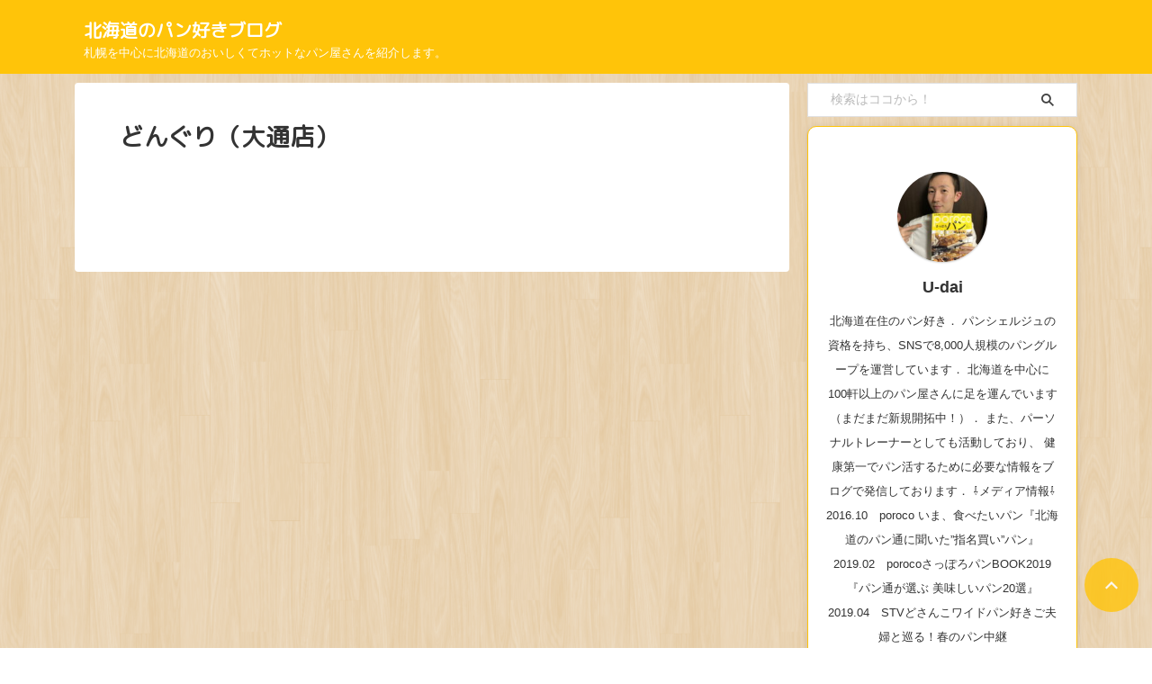

--- FILE ---
content_type: text/html; charset=UTF-8
request_url: https://www.h-pan-zuki-blog.com/attachment_tag/%E3%81%A9%E3%82%93%E3%81%90%E3%82%8A%EF%BC%88%E5%A4%A7%E9%80%9A%E5%BA%97%EF%BC%89/
body_size: 13635
content:
<!DOCTYPE html>
<html dir="ltr" lang="ja" prefix="og: https://ogp.me/ns#" class="s-navi-search-overlay ">
<!--<![endif]-->
<head prefix="og: http://ogp.me/ns# fb: http://ogp.me/ns/fb# article: http://ogp.me/ns/article#">
<meta charset="UTF-8">
<meta name="viewport" content="width=device-width,initial-scale=1.0,user-scalable=no,viewport-fit=cover">
<meta name="format-detection" content="telephone=no">
<meta name="referrer" content="no-referrer-when-downgrade"/>
<meta name="robots" content="noindex,follow">
<link rel="alternate" type="application/rss+xml" title="北海道のパン好きブログ RSS Feed" href="https://www.h-pan-zuki-blog.com/feed/"/>
<link rel="pingback" href="https://www.h-pan-zuki-blog.com/xmlrpc.php">
<!--[if lt IE 9]>
<script src="https://www.h-pan-zuki-blog.com/wp-content/themes/affinger/js/html5shiv.js"></script>
<![endif]-->
<!-- All in One SEO 4.9.3 - aioseo.com -->
<meta name="robots" content="max-image-preview:large"/>
<link rel="canonical" href="https://www.h-pan-zuki-blog.com/attachment_tag/%e3%81%a9%e3%82%93%e3%81%90%e3%82%8a%ef%bc%88%e5%a4%a7%e9%80%9a%e5%ba%97%ef%bc%89/"/>
<meta name="generator" content="All in One SEO (AIOSEO) 4.9.3"/>
<style id='wp-img-auto-sizes-contain-inline-css' type='text/css'>img:is([sizes=auto i],[sizes^="auto," i]){contain-intrinsic-size:3000px 1500px}</style><style id='wp-block-library-inline-css' type='text/css'>:root{--wp-block-synced-color:#7a00df;--wp-block-synced-color--rgb:122 , 0 , 223;--wp-bound-block-color:var(--wp-block-synced-color);--wp-editor-canvas-background:#ddd;--wp-admin-theme-color:#007cba;--wp-admin-theme-color--rgb:0 , 124 , 186;--wp-admin-theme-color-darker-10:#006ba1;--wp-admin-theme-color-darker-10--rgb:0 , 107 , 160.5;--wp-admin-theme-color-darker-20:#005a87;--wp-admin-theme-color-darker-20--rgb:0 , 90 , 135;--wp-admin-border-width-focus:2px}@media (min-resolution:192dpi){:root{--wp-admin-border-width-focus:1.5px}}.wp-element-button{cursor:pointer}:root .has-very-light-gray-background-color{background-color:#eee}:root .has-very-dark-gray-background-color{background-color:#313131}:root .has-very-light-gray-color{color:#eee}:root .has-very-dark-gray-color{color:#313131}:root .has-vivid-green-cyan-to-vivid-cyan-blue-gradient-background{background:linear-gradient(135deg,#00d084,#0693e3)}:root .has-purple-crush-gradient-background{background:linear-gradient(135deg,#34e2e4,#4721fb 50%,#ab1dfe)}:root .has-hazy-dawn-gradient-background{background:linear-gradient(135deg,#faaca8,#dad0ec)}:root .has-subdued-olive-gradient-background{background:linear-gradient(135deg,#fafae1,#67a671)}:root .has-atomic-cream-gradient-background{background:linear-gradient(135deg,#fdd79a,#004a59)}:root .has-nightshade-gradient-background{background:linear-gradient(135deg,#330968,#31cdcf)}:root .has-midnight-gradient-background{background:linear-gradient(135deg,#020381,#2874fc)}:root{--wp--preset--font-size--normal:16px;--wp--preset--font-size--huge:42px}.has-regular-font-size{font-size:1em}.has-larger-font-size{font-size:2.625em}.has-normal-font-size{font-size:var(--wp--preset--font-size--normal)}.has-huge-font-size{font-size:var(--wp--preset--font-size--huge)}.has-text-align-center{text-align:center}.has-text-align-left{text-align:left}.has-text-align-right{text-align:right}.has-fit-text{white-space:nowrap!important}#end-resizable-editor-section{display:none}.aligncenter{clear:both}.items-justified-left{justify-content:flex-start}.items-justified-center{justify-content:center}.items-justified-right{justify-content:flex-end}.items-justified-space-between{justify-content:space-between}.screen-reader-text{border:0;clip-path:inset(50%);height:1px;margin:-1px;overflow:hidden;padding:0;position:absolute;width:1px;word-wrap:normal!important}.screen-reader-text:focus{background-color:#ddd;clip-path:none;color:#444;display:block;font-size:1em;height:auto;left:5px;line-height:normal;padding:15px 23px 14px;text-decoration:none;top:5px;width:auto;z-index:100000}html :where(.has-border-color){border-style:solid}html :where([style*=border-top-color]){border-top-style:solid}html :where([style*=border-right-color]){border-right-style:solid}html :where([style*=border-bottom-color]){border-bottom-style:solid}html :where([style*=border-left-color]){border-left-style:solid}html :where([style*=border-width]){border-style:solid}html :where([style*=border-top-width]){border-top-style:solid}html :where([style*=border-right-width]){border-right-style:solid}html :where([style*=border-bottom-width]){border-bottom-style:solid}html :where([style*=border-left-width]){border-left-style:solid}html :where(img[class*=wp-image-]){height:auto;max-width:100%}:where(figure){margin:0 0 1em}html :where(.is-position-sticky){--wp-admin--admin-bar--position-offset:var(--wp-admin--admin-bar--height,0)}@media screen and (max-width:600px){html :where(.is-position-sticky){--wp-admin--admin-bar--position-offset:0}}</style><style id='global-styles-inline-css' type='text/css'>:root{--wp--preset--aspect-ratio--square:1;--wp--preset--aspect-ratio--4-3: 4/3;--wp--preset--aspect-ratio--3-4: 3/4;--wp--preset--aspect-ratio--3-2: 3/2;--wp--preset--aspect-ratio--2-3: 2/3;--wp--preset--aspect-ratio--16-9: 16/9;--wp--preset--aspect-ratio--9-16: 9/16;--wp--preset--color--black:#000;--wp--preset--color--cyan-bluish-gray:#abb8c3;--wp--preset--color--white:#fff;--wp--preset--color--pale-pink:#f78da7;--wp--preset--color--vivid-red:#cf2e2e;--wp--preset--color--luminous-vivid-orange:#ff6900;--wp--preset--color--luminous-vivid-amber:#fcb900;--wp--preset--color--light-green-cyan:#eefaff;--wp--preset--color--vivid-green-cyan:#00d084;--wp--preset--color--pale-cyan-blue:#8ed1fc;--wp--preset--color--vivid-cyan-blue:#0693e3;--wp--preset--color--vivid-purple:#9b51e0;--wp--preset--color--soft-red:#e92f3d;--wp--preset--color--light-grayish-red:#fdf0f2;--wp--preset--color--vivid-yellow:#ffc107;--wp--preset--color--very-pale-yellow:#fffde7;--wp--preset--color--very-light-gray:#fafafa;--wp--preset--color--very-dark-gray:#313131;--wp--preset--color--original-color-a:#43a047;--wp--preset--color--original-color-b:#795548;--wp--preset--color--original-color-c:#ec407a;--wp--preset--color--original-color-d:#9e9d24;--wp--preset--gradient--vivid-cyan-blue-to-vivid-purple:linear-gradient(135deg,#0693e3 0%,#9b51e0 100%);--wp--preset--gradient--light-green-cyan-to-vivid-green-cyan:linear-gradient(135deg,#7adcb4 0%,#00d082 100%);--wp--preset--gradient--luminous-vivid-amber-to-luminous-vivid-orange:linear-gradient(135deg,#fcb900 0%,#ff6900 100%);--wp--preset--gradient--luminous-vivid-orange-to-vivid-red:linear-gradient(135deg,#ff6900 0%,#cf2e2e 100%);--wp--preset--gradient--very-light-gray-to-cyan-bluish-gray:linear-gradient(135deg,#eee 0%,#a9b8c3 100%);--wp--preset--gradient--cool-to-warm-spectrum:linear-gradient(135deg,#4aeadc 0%,#9778d1 20%,#cf2aba 40%,#ee2c82 60%,#fb6962 80%,#fef84c 100%);--wp--preset--gradient--blush-light-purple:linear-gradient(135deg,#ffceec 0%,#9896f0 100%);--wp--preset--gradient--blush-bordeaux:linear-gradient(135deg,#fecda5 0%,#fe2d2d 50%,#6b003e 100%);--wp--preset--gradient--luminous-dusk:linear-gradient(135deg,#ffcb70 0%,#c751c0 50%,#4158d0 100%);--wp--preset--gradient--pale-ocean:linear-gradient(135deg,#fff5cb 0%,#b6e3d4 50%,#33a7b5 100%);--wp--preset--gradient--electric-grass:linear-gradient(135deg,#caf880 0%,#71ce7e 100%);--wp--preset--gradient--midnight:linear-gradient(135deg,#020381 0%,#2874fc 100%);--wp--preset--font-size--small:.8em;--wp--preset--font-size--medium:20px;--wp--preset--font-size--large:1.5em;--wp--preset--font-size--x-large:42px;--wp--preset--font-size--st-regular:1em;--wp--preset--font-size--huge:3em;--wp--preset--spacing--20:.44rem;--wp--preset--spacing--30:.67rem;--wp--preset--spacing--40:1rem;--wp--preset--spacing--50:1.5rem;--wp--preset--spacing--60:2.25rem;--wp--preset--spacing--70:3.38rem;--wp--preset--spacing--80:5.06rem;--wp--preset--spacing--af-spacing-ss:5px;--wp--preset--spacing--af-spacing-s:10px;--wp--preset--spacing--af-spacing-m:20px;--wp--preset--spacing--af-spacing-l:40px;--wp--preset--spacing--af-spacing-ll:60px;--wp--preset--spacing--af-spacing-xl:80px;--wp--preset--spacing--af-spacing-xxl:100px;--wp--preset--shadow--natural:6px 6px 9px rgba(0,0,0,.2);--wp--preset--shadow--deep:12px 12px 50px rgba(0,0,0,.4);--wp--preset--shadow--sharp:6px 6px 0 rgba(0,0,0,.2);--wp--preset--shadow--outlined:6px 6px 0 -3px #fff , 6px 6px #000;--wp--preset--shadow--crisp:6px 6px 0 #000}:where(.is-layout-flex){gap:.5em}:where(.is-layout-grid){gap:.5em}body .is-layout-flex{display:flex}.is-layout-flex{flex-wrap:wrap;align-items:center}.is-layout-flex > :is(*, div){margin:0}body .is-layout-grid{display:grid}.is-layout-grid > :is(*, div){margin:0}:where(.wp-block-columns.is-layout-flex){gap:2em}:where(.wp-block-columns.is-layout-grid){gap:2em}:where(.wp-block-post-template.is-layout-flex){gap:1.25em}:where(.wp-block-post-template.is-layout-grid){gap:1.25em}.has-black-color{color:var(--wp--preset--color--black)!important}.has-cyan-bluish-gray-color{color:var(--wp--preset--color--cyan-bluish-gray)!important}.has-white-color{color:var(--wp--preset--color--white)!important}.has-pale-pink-color{color:var(--wp--preset--color--pale-pink)!important}.has-vivid-red-color{color:var(--wp--preset--color--vivid-red)!important}.has-luminous-vivid-orange-color{color:var(--wp--preset--color--luminous-vivid-orange)!important}.has-luminous-vivid-amber-color{color:var(--wp--preset--color--luminous-vivid-amber)!important}.has-light-green-cyan-color{color:var(--wp--preset--color--light-green-cyan)!important}.has-vivid-green-cyan-color{color:var(--wp--preset--color--vivid-green-cyan)!important}.has-pale-cyan-blue-color{color:var(--wp--preset--color--pale-cyan-blue)!important}.has-vivid-cyan-blue-color{color:var(--wp--preset--color--vivid-cyan-blue)!important}.has-vivid-purple-color{color:var(--wp--preset--color--vivid-purple)!important}.has-black-background-color{background-color:var(--wp--preset--color--black)!important}.has-cyan-bluish-gray-background-color{background-color:var(--wp--preset--color--cyan-bluish-gray)!important}.has-white-background-color{background-color:var(--wp--preset--color--white)!important}.has-pale-pink-background-color{background-color:var(--wp--preset--color--pale-pink)!important}.has-vivid-red-background-color{background-color:var(--wp--preset--color--vivid-red)!important}.has-luminous-vivid-orange-background-color{background-color:var(--wp--preset--color--luminous-vivid-orange)!important}.has-luminous-vivid-amber-background-color{background-color:var(--wp--preset--color--luminous-vivid-amber)!important}.has-light-green-cyan-background-color{background-color:var(--wp--preset--color--light-green-cyan)!important}.has-vivid-green-cyan-background-color{background-color:var(--wp--preset--color--vivid-green-cyan)!important}.has-pale-cyan-blue-background-color{background-color:var(--wp--preset--color--pale-cyan-blue)!important}.has-vivid-cyan-blue-background-color{background-color:var(--wp--preset--color--vivid-cyan-blue)!important}.has-vivid-purple-background-color{background-color:var(--wp--preset--color--vivid-purple)!important}.has-black-border-color{border-color:var(--wp--preset--color--black)!important}.has-cyan-bluish-gray-border-color{border-color:var(--wp--preset--color--cyan-bluish-gray)!important}.has-white-border-color{border-color:var(--wp--preset--color--white)!important}.has-pale-pink-border-color{border-color:var(--wp--preset--color--pale-pink)!important}.has-vivid-red-border-color{border-color:var(--wp--preset--color--vivid-red)!important}.has-luminous-vivid-orange-border-color{border-color:var(--wp--preset--color--luminous-vivid-orange)!important}.has-luminous-vivid-amber-border-color{border-color:var(--wp--preset--color--luminous-vivid-amber)!important}.has-light-green-cyan-border-color{border-color:var(--wp--preset--color--light-green-cyan)!important}.has-vivid-green-cyan-border-color{border-color:var(--wp--preset--color--vivid-green-cyan)!important}.has-pale-cyan-blue-border-color{border-color:var(--wp--preset--color--pale-cyan-blue)!important}.has-vivid-cyan-blue-border-color{border-color:var(--wp--preset--color--vivid-cyan-blue)!important}.has-vivid-purple-border-color{border-color:var(--wp--preset--color--vivid-purple)!important}.has-vivid-cyan-blue-to-vivid-purple-gradient-background{background:var(--wp--preset--gradient--vivid-cyan-blue-to-vivid-purple)!important}.has-light-green-cyan-to-vivid-green-cyan-gradient-background{background:var(--wp--preset--gradient--light-green-cyan-to-vivid-green-cyan)!important}.has-luminous-vivid-amber-to-luminous-vivid-orange-gradient-background{background:var(--wp--preset--gradient--luminous-vivid-amber-to-luminous-vivid-orange)!important}.has-luminous-vivid-orange-to-vivid-red-gradient-background{background:var(--wp--preset--gradient--luminous-vivid-orange-to-vivid-red)!important}.has-very-light-gray-to-cyan-bluish-gray-gradient-background{background:var(--wp--preset--gradient--very-light-gray-to-cyan-bluish-gray)!important}.has-cool-to-warm-spectrum-gradient-background{background:var(--wp--preset--gradient--cool-to-warm-spectrum)!important}.has-blush-light-purple-gradient-background{background:var(--wp--preset--gradient--blush-light-purple)!important}.has-blush-bordeaux-gradient-background{background:var(--wp--preset--gradient--blush-bordeaux)!important}.has-luminous-dusk-gradient-background{background:var(--wp--preset--gradient--luminous-dusk)!important}.has-pale-ocean-gradient-background{background:var(--wp--preset--gradient--pale-ocean)!important}.has-electric-grass-gradient-background{background:var(--wp--preset--gradient--electric-grass)!important}.has-midnight-gradient-background{background:var(--wp--preset--gradient--midnight)!important}.has-small-font-size{font-size:var(--wp--preset--font-size--small)!important}.has-medium-font-size{font-size:var(--wp--preset--font-size--medium)!important}.has-large-font-size{font-size:var(--wp--preset--font-size--large)!important}.has-x-large-font-size{font-size:var(--wp--preset--font-size--x-large)!important}</style><style id='classic-theme-styles-inline-css' type='text/css'>.wp-block-button__link{color:#fff;background-color:#32373c;border-radius:9999px;box-shadow:none;text-decoration:none;padding:calc(.667em + 2px) calc(1.333em + 2px);font-size:1.125em}.wp-block-file__button{background:#32373c;color:#fff;text-decoration:none}</style><link rel="stylesheet" type="text/css" href="//www.h-pan-zuki-blog.com/wp-content/cache/wpfc-minified/lxc1d9gl/21aob.css" media="all"/><link rel='stylesheet' id='fonts-googleapis-roboto400-css' href='//fonts.googleapis.com/css2?family=Roboto%3Awght%40400&#038;display=swap&#038;ver=6.9' type='text/css' media='all'/><link rel='stylesheet' id='fonts-googleapis-custom-css' href='https://fonts.googleapis.com/css?family=M+PLUS+Rounded+1c&#038;ver=6.9' type='text/css' media='all'/><link rel="stylesheet" type="text/css" href="//www.h-pan-zuki-blog.com/wp-content/cache/wpfc-minified/kxwtgkrv/21aob.css" media="all"/><link rel='stylesheet' id='jetpack_likes-css' href='https://c0.wp.com/p/jetpack/15.4/modules/likes/style.css' type='text/css' media='all'/><link rel="stylesheet" type="text/css" href="//www.h-pan-zuki-blog.com/wp-content/cache/wpfc-minified/1f950si6/9x0il.css" media="all"/><style>img#wpstats{display:none}</style><style id="wpp-loading-animation-styles">@-webkit-keyframes bgslide{from{background-position-x:0}to{background-position-x:-200%}}@keyframes bgslide{from{background-position-x:0}to{background-position-x:-200%}}.wpp-widget-block-placeholder,.wpp-shortcode-placeholder{margin:0 auto;width:60px;height:3px;background:#dd3737;background:linear-gradient(90deg,#dd3737 0%,#571313 10%,#dd3737 100%);background-size:200% auto;border-radius:3px;-webkit-animation:bgslide 1s infinite linear;animation:bgslide 1s infinite linear}</style><style type="text/css" id="custom-background-css">
body.custom-background { background-image: url("https://www.h-pan-zuki-blog.com/wp-content/uploads/2019/01/retina_wood_@2X.png"); background-position: left top; background-size: auto; background-repeat: repeat; background-attachment: scroll; }
</style><script type="application/ld+json" class="aioseo-schema">
{"@context":"https:\/\/schema.org","@graph":[{"@type":"BreadcrumbList","@id":"https:\/\/www.h-pan-zuki-blog.com\/attachment_tag\/%E3%81%A9%E3%82%93%E3%81%90%E3%82%8A%EF%BC%88%E5%A4%A7%E9%80%9A%E5%BA%97%EF%BC%89\/#breadcrumblist","itemListElement":[{"@type":"ListItem","@id":"https:\/\/www.h-pan-zuki-blog.com#listItem","position":1,"name":"Home","item":"https:\/\/www.h-pan-zuki-blog.com","nextItem":{"@type":"ListItem","@id":"https:\/\/www.h-pan-zuki-blog.com\/attachment_tag\/%e3%81%a9%e3%82%93%e3%81%90%e3%82%8a%ef%bc%88%e5%a4%a7%e9%80%9a%e5%ba%97%ef%bc%89\/#listItem","name":"\u3069\u3093\u3050\u308a\uff08\u5927\u901a\u5e97\uff09"}},{"@type":"ListItem","@id":"https:\/\/www.h-pan-zuki-blog.com\/attachment_tag\/%e3%81%a9%e3%82%93%e3%81%90%e3%82%8a%ef%bc%88%e5%a4%a7%e9%80%9a%e5%ba%97%ef%bc%89\/#listItem","position":2,"name":"\u3069\u3093\u3050\u308a\uff08\u5927\u901a\u5e97\uff09","previousItem":{"@type":"ListItem","@id":"https:\/\/www.h-pan-zuki-blog.com#listItem","name":"Home"}}]},{"@type":"CollectionPage","@id":"https:\/\/www.h-pan-zuki-blog.com\/attachment_tag\/%E3%81%A9%E3%82%93%E3%81%90%E3%82%8A%EF%BC%88%E5%A4%A7%E9%80%9A%E5%BA%97%EF%BC%89\/#collectionpage","url":"https:\/\/www.h-pan-zuki-blog.com\/attachment_tag\/%E3%81%A9%E3%82%93%E3%81%90%E3%82%8A%EF%BC%88%E5%A4%A7%E9%80%9A%E5%BA%97%EF%BC%89\/","name":"\u3069\u3093\u3050\u308a\uff08\u5927\u901a\u5e97\uff09 - \u5317\u6d77\u9053\u306e\u30d1\u30f3\u597d\u304d\u30d6\u30ed\u30b0","inLanguage":"ja","isPartOf":{"@id":"https:\/\/www.h-pan-zuki-blog.com\/#website"},"breadcrumb":{"@id":"https:\/\/www.h-pan-zuki-blog.com\/attachment_tag\/%E3%81%A9%E3%82%93%E3%81%90%E3%82%8A%EF%BC%88%E5%A4%A7%E9%80%9A%E5%BA%97%EF%BC%89\/#breadcrumblist"}},{"@type":"Organization","@id":"https:\/\/www.h-pan-zuki-blog.com\/#organization","name":"\u5317\u6d77\u9053\u306e\u30d1\u30f3\u597d\u304d\u30d6\u30ed\u30b0","description":"\u672d\u5e4c\u3092\u4e2d\u5fc3\u306b\u5317\u6d77\u9053\u306e\u304a\u3044\u3057\u304f\u3066\u30db\u30c3\u30c8\u306a\u30d1\u30f3\u5c4b\u3055\u3093\u3092\u7d39\u4ecb\u3057\u307e\u3059\u3002","url":"https:\/\/www.h-pan-zuki-blog.com\/"},{"@type":"WebSite","@id":"https:\/\/www.h-pan-zuki-blog.com\/#website","url":"https:\/\/www.h-pan-zuki-blog.com\/","name":"\u5317\u6d77\u9053\u306e\u30d1\u30f3\u597d\u304d\u30d6\u30ed\u30b0","description":"\u672d\u5e4c\u3092\u4e2d\u5fc3\u306b\u5317\u6d77\u9053\u306e\u304a\u3044\u3057\u304f\u3066\u30db\u30c3\u30c8\u306a\u30d1\u30f3\u5c4b\u3055\u3093\u3092\u7d39\u4ecb\u3057\u307e\u3059\u3002","inLanguage":"ja","publisher":{"@id":"https:\/\/www.h-pan-zuki-blog.com\/#organization"}}]}
</script>
<!-- All in One SEO -->
<title>どんぐり（大通店） - 北海道のパン好きブログ</title>
<!-- Jetpack Site Verification Tags -->
<meta name="google-site-verification" content="KoBYaY4G1IOc3mIHDlVJ0mUe9a5tRb5yBI8TFXD-Xjw"/>
<link rel='dns-prefetch' href='//webfonts.xserver.jp'/>
<link rel='dns-prefetch' href='//stats.wp.com'/>
<link rel='dns-prefetch' href='//v0.wordpress.com'/>
<link rel='dns-prefetch' href='//widgets.wp.com'/>
<link rel='dns-prefetch' href='//s0.wp.com'/>
<link rel='dns-prefetch' href='//0.gravatar.com'/>
<link rel='dns-prefetch' href='//1.gravatar.com'/>
<link rel='dns-prefetch' href='//2.gravatar.com'/>
<link rel='preconnect' href='//i0.wp.com'/>
<link rel='preconnect' href='//c0.wp.com'/>
<script data-pagespeed-orig-type="text/javascript" id="wpp-js" src="https://www.h-pan-zuki-blog.com/wp-content/plugins/wordpress-popular-posts/assets/js/wpp.min.js?ver=7.3.6" data-sampling="0" data-sampling-rate="100" data-api-url="https://www.h-pan-zuki-blog.com/wp-json/wordpress-popular-posts" data-post-id="0" data-token="519be2c1ae" data-lang="0" data-debug="0" type="text/psajs" data-pagespeed-orig-index="0"></script>
<!-- This site uses the Google Analytics by MonsterInsights plugin v9.10.1 - Using Analytics tracking - https://www.monsterinsights.com/ -->
<script src="//www.googletagmanager.com/gtag/js?id=G-54YT0QB61G" data-cfasync="false" data-wpfc-render="false" data-pagespeed-orig-type="text/javascript" async type="text/psajs" data-pagespeed-orig-index="1"></script>
<script data-cfasync="false" data-wpfc-render="false" data-pagespeed-orig-type="text/javascript" type="text/psajs" data-pagespeed-orig-index="2">var mi_version='9.10.1';var mi_track_user=true;var mi_no_track_reason='';var MonsterInsightsDefaultLocations={"page_location":"https:\/\/www.h-pan-zuki-blog.com\/attachment_tag\/%E3%81%A9%E3%82%93%E3%81%90%E3%82%8A%EF%BC%88%E5%A4%A7%E9%80%9A%E5%BA%97%EF%BC%89\/"};if(typeof MonsterInsightsPrivacyGuardFilter==='function'){var MonsterInsightsLocations=(typeof MonsterInsightsExcludeQuery==='object')?MonsterInsightsPrivacyGuardFilter(MonsterInsightsExcludeQuery):MonsterInsightsPrivacyGuardFilter(MonsterInsightsDefaultLocations);}else{var MonsterInsightsLocations=(typeof MonsterInsightsExcludeQuery==='object')?MonsterInsightsExcludeQuery:MonsterInsightsDefaultLocations;}var disableStrs=['ga-disable-G-54YT0QB61G',];function __gtagTrackerIsOptedOut(){for(var index=0;index<disableStrs.length;index++){if(document.cookie.indexOf(disableStrs[index]+'=true')>-1){return true;}}return false;}if(__gtagTrackerIsOptedOut()){for(var index=0;index<disableStrs.length;index++){window[disableStrs[index]]=true;}}function __gtagTrackerOptout(){for(var index=0;index<disableStrs.length;index++){document.cookie=disableStrs[index]+'=true; expires=Thu, 31 Dec 2099 23:59:59 UTC; path=/';window[disableStrs[index]]=true;}}if('undefined'===typeof gaOptout){function gaOptout(){__gtagTrackerOptout();}}window.dataLayer=window.dataLayer||[];window.MonsterInsightsDualTracker={helpers:{},trackers:{},};if(mi_track_user){function __gtagDataLayer(){dataLayer.push(arguments);}function __gtagTracker(type,name,parameters){if(!parameters){parameters={};}if(parameters.send_to){__gtagDataLayer.apply(null,arguments);return;}if(type==='event'){parameters.send_to=monsterinsights_frontend.v4_id;var hookName=name;if(typeof parameters['event_category']!=='undefined'){hookName=parameters['event_category']+':'+name;}if(typeof MonsterInsightsDualTracker.trackers[hookName]!=='undefined'){MonsterInsightsDualTracker.trackers[hookName](parameters);}else{__gtagDataLayer('event',name,parameters);}}else{__gtagDataLayer.apply(null,arguments);}}__gtagTracker('js',new Date());__gtagTracker('set',{'developer_id.dZGIzZG':true,});if(MonsterInsightsLocations.page_location){__gtagTracker('set',MonsterInsightsLocations);}__gtagTracker('config','G-54YT0QB61G',{"forceSSL":"true","link_attribution":"true"});window.gtag=__gtagTracker;(function(){var noopfn=function(){return null;};var newtracker=function(){return new Tracker();};var Tracker=function(){return null;};var p=Tracker.prototype;p.get=noopfn;p.set=noopfn;p.send=function(){var args=Array.prototype.slice.call(arguments);args.unshift('send');__gaTracker.apply(null,args);};var __gaTracker=function(){var len=arguments.length;if(len===0){return;}var f=arguments[len-1];if(typeof f!=='object'||f===null||typeof f.hitCallback!=='function'){if('send'===arguments[0]){var hitConverted,hitObject=false,action;if('event'===arguments[1]){if('undefined'!==typeof arguments[3]){hitObject={'eventAction':arguments[3],'eventCategory':arguments[2],'eventLabel':arguments[4],'value':arguments[5]?arguments[5]:1,}}}if('pageview'===arguments[1]){if('undefined'!==typeof arguments[2]){hitObject={'eventAction':'page_view','page_path':arguments[2],}}}if(typeof arguments[2]==='object'){hitObject=arguments[2];}if(typeof arguments[5]==='object'){Object.assign(hitObject,arguments[5]);}if('undefined'!==typeof arguments[1].hitType){hitObject=arguments[1];if('pageview'===hitObject.hitType){hitObject.eventAction='page_view';}}if(hitObject){action='timing'===arguments[1].hitType?'timing_complete':hitObject.eventAction;hitConverted=mapArgs(hitObject);__gtagTracker('event',action,hitConverted);}}return;}function mapArgs(args){var arg,hit={};var gaMap={'eventCategory':'event_category','eventAction':'event_action','eventLabel':'event_label','eventValue':'event_value','nonInteraction':'non_interaction','timingCategory':'event_category','timingVar':'name','timingValue':'value','timingLabel':'event_label','page':'page_path','location':'page_location','title':'page_title','referrer':'page_referrer',};for(arg in args){if(!(!args.hasOwnProperty(arg)||!gaMap.hasOwnProperty(arg))){hit[gaMap[arg]]=args[arg];}else{hit[arg]=args[arg];}}return hit;}try{f.hitCallback();}catch(ex){}};__gaTracker.create=newtracker;__gaTracker.getByName=newtracker;__gaTracker.getAll=function(){return[];};__gaTracker.remove=noopfn;__gaTracker.loaded=true;window['__gaTracker']=__gaTracker;})();}else{console.log("");(function(){function __gtagTracker(){return null;}window['__gtagTracker']=__gtagTracker;window['gtag']=__gtagTracker;})();}</script>
<!-- / Google Analytics by MonsterInsights -->
<!-- <link rel='stylesheet' id='wordpress-popular-posts-css-css' href='https://www.h-pan-zuki-blog.com/wp-content/plugins/wordpress-popular-posts/assets/css/wpp.css?ver=7.3.6' type='text/css' media='all' /> -->
<!-- <link rel='stylesheet' id='normalize-css' href='https://www.h-pan-zuki-blog.com/wp-content/themes/affinger/css/normalize.css?ver=1.5.9' type='text/css' media='all' /> -->
<!-- <link rel='stylesheet' id='st_svg-css' href='https://www.h-pan-zuki-blog.com/wp-content/themes/affinger/st_svg/style.css?ver=20210719' type='text/css' media='all' /> -->
<!-- <link rel='stylesheet' id='slick-css' href='https://www.h-pan-zuki-blog.com/wp-content/themes/affinger/vendor/slick/slick.css?ver=1.8.0' type='text/css' media='all' /> -->
<!-- <link rel='stylesheet' id='slick-theme-css' href='https://www.h-pan-zuki-blog.com/wp-content/themes/affinger/vendor/slick/slick-theme.css?ver=1.8.0' type='text/css' media='all' /> -->
<!-- <link rel='stylesheet' id='style-css' href='https://www.h-pan-zuki-blog.com/wp-content/themes/affinger/style.css?ver=20210719' type='text/css' media='all' /> -->
<!-- <link rel='stylesheet' id='child-style-css' href='https://www.h-pan-zuki-blog.com/wp-content/themes/affinger-child/style.css?ver=20210719' type='text/css' media='all' /> -->
<!-- <link rel='stylesheet' id='single-css' href='https://www.h-pan-zuki-blog.com/wp-content/themes/affinger/st-rankcss.php' type='text/css' media='all' /> -->
<!-- <link rel='stylesheet' id='af-custom-fields-frontend-css' href='https://www.h-pan-zuki-blog.com/wp-content/themes/affinger/af-custom-fields/css/frontend.css?ver=1.0.0' type='text/css' media='all' /> -->
<!-- <link rel='stylesheet' id='st-themecss-css' href='https://www.h-pan-zuki-blog.com/wp-content/themes/affinger/st-themecss-loader.php?ver=6.9' type='text/css' media='all' /> -->
<script data-pagespeed-orig-type="text/javascript" src="https://c0.wp.com/c/6.9/wp-includes/js/jquery/jquery.min.js" id="jquery-core-js" type="text/psajs" data-pagespeed-orig-index="3"></script>
<script data-pagespeed-orig-type="text/javascript" src="https://c0.wp.com/c/6.9/wp-includes/js/jquery/jquery-migrate.min.js" id="jquery-migrate-js" type="text/psajs" data-pagespeed-orig-index="4"></script>
<script data-pagespeed-orig-type="text/javascript" src="//webfonts.xserver.jp/js/xserverv3.js?fadein=0&amp;ver=2.0.9" id="typesquare_std-js" type="text/psajs" data-pagespeed-orig-index="5"></script>
<script data-pagespeed-orig-type="text/javascript" src="https://www.h-pan-zuki-blog.com/wp-content/plugins/google-analytics-for-wordpress/assets/js/frontend-gtag.min.js?ver=9.10.1" id="monsterinsights-frontend-script-js" async="async" data-wp-strategy="async" type="text/psajs" data-pagespeed-orig-index="6"></script>
<script data-cfasync="false" data-wpfc-render="false" data-pagespeed-orig-type="text/javascript" id='monsterinsights-frontend-script-js-extra' type="text/psajs" data-pagespeed-orig-index="7">//<![CDATA[
var monsterinsights_frontend={"js_events_tracking":"true","download_extensions":"doc,pdf,ppt,zip,xls,docx,pptx,xlsx","inbound_paths":"[{\"path\":\"\\\/go\\\/\",\"label\":\"affiliate\"},{\"path\":\"\\\/recommend\\\/\",\"label\":\"affiliate\"}]","home_url":"https:\/\/www.h-pan-zuki-blog.com","hash_tracking":"false","v4_id":"G-54YT0QB61G"};
//]]></script>
<link rel="https://api.w.org/" href="https://www.h-pan-zuki-blog.com/wp-json/"/><link rel="alternate" title="JSON" type="application/json" href="https://www.h-pan-zuki-blog.com/wp-json/wp/v2/attachment_tag/290"/>
<meta name="robots" content="noindex, follow"/>
<meta name="thumbnail" content="https://www.h-pan-zuki-blog.com/wp-content/uploads/2019/03/20190317215242-1.jpg">
<meta name="google-site-verification" content="gmBUFCvPVlirQHLgT1m8ZiROt-QHT--uqT0n0Sd2W58" " />
<script async src="//pagead2.googlesyndication.com/pagead/js/adsbygoogle.js" type="text/psajs" data-pagespeed-orig-index="8"></script>
<script type="text/psajs" data-pagespeed-orig-index="9">(adsbygoogle=window.adsbygoogle||[]).push({google_ad_client:"ca-pub-7893620778160152",enable_page_level_ads:true});</script>
<link rel="icon" href="https://i0.wp.com/www.h-pan-zuki-blog.com/wp-content/uploads/2022/01/cropped-1222041.png?fit=32%2C32&#038;ssl=1" sizes="32x32"/>
<link rel="icon" href="https://i0.wp.com/www.h-pan-zuki-blog.com/wp-content/uploads/2022/01/cropped-1222041.png?fit=192%2C192&#038;ssl=1" sizes="192x192"/>
<link rel="apple-touch-icon" href="https://i0.wp.com/www.h-pan-zuki-blog.com/wp-content/uploads/2022/01/cropped-1222041.png?fit=180%2C180&#038;ssl=1"/>
<meta name="msapplication-TileImage" content="https://i0.wp.com/www.h-pan-zuki-blog.com/wp-content/uploads/2022/01/cropped-1222041.png?fit=270%2C270&#038;ssl=1"/>
<!-- OGP -->
<meta property="og:locale" content="ja_JP">
<meta property="fb:app_id" content="375073019945197">
<meta property="og:type" content="website">
<meta property="og:title" content="北海道のパン好きブログ">
<meta property="og:url" content="https://www.h-pan-zuki-blog.com">
<meta property="og:description" content="札幌を中心に北海道のおいしくてホットなパン屋さんを紹介します。">
<meta property="og:site_name" content="北海道のパン好きブログ">
<meta property="og:image" content="https://www.h-pan-zuki-blog.com/wp-content/uploads/2019/03/20190317215242-1.jpg">
<meta name="twitter:site" content="@panderful_life">
<meta name="twitter:card" content="summary_large_image">
<meta name="twitter:title" content="北海道のパン好きブログ">
<meta name="twitter:description" content="札幌を中心に北海道のおいしくてホットなパン屋さんを紹介します。">
<meta name="twitter:image" content="https://www.h-pan-zuki-blog.com/wp-content/uploads/2019/03/20190317215242-1.jpg">
<!-- /OGP -->
<script type="text/psajs" data-pagespeed-orig-index="10">(function(window,document,$,undefined){'use strict';function transparentize(selector){var scrollTop=$(window).scrollTop();var windowHeight=$(window).height();$(selector).each(function(){var $img=$(this);var imgTop=$img.offset().top;if(imgTop>=scrollTop+windowHeight){$img.css("opacity","0");}});}function fadeIn(selector){var scrollTop=$(window).scrollTop();var windowHeight=$(window).height();$(selector).each(function(){var $img=$(this);var imgTop=$img.offset().top;if(scrollTop>imgTop-windowHeight+100){$img.animate({"opacity":"1"},1000);}});}$(function(){var timer;var selector='img';var onEvent=fadeIn.bind(null,selector);transparentize(selector);$(window).on('orientationchange resize',function(){if(timer){clearTimeout(timer);}timer=setTimeout(onEvent,100);});$(window).on('scroll',onEvent);});}(window,window.document,jQuery));</script>
<script type="text/psajs" data-pagespeed-orig-index="11">(function(window,document,$,undefined){'use strict';var SlideBox=(function(){function SlideBox($element){this._$element=$element;}SlideBox.prototype.$content=function(){return this._$element.find('[data-st-slidebox-content]');};SlideBox.prototype.$toggle=function(){return this._$element.find('[data-st-slidebox-toggle]');};SlideBox.prototype.$icon=function(){return this._$element.find('[data-st-slidebox-icon]');};SlideBox.prototype.$text=function(){return this._$element.find('[data-st-slidebox-text]');};SlideBox.prototype.is_expanded=function(){return!!(this._$element.filter('[data-st-slidebox-expanded="true"]').length);};SlideBox.prototype.expand=function(){var self=this;this.$content().slideDown().promise().then(function(){var $icon=self.$icon();var $text=self.$text();$icon.removeClass($icon.attr('data-st-slidebox-icon-collapsed')).addClass($icon.attr('data-st-slidebox-icon-expanded'))
$text.text($text.attr('data-st-slidebox-text-expanded'))
self._$element.removeClass('is-collapsed').addClass('is-expanded');self._$element.attr('data-st-slidebox-expanded','true');});};SlideBox.prototype.collapse=function(){var self=this;this.$content().slideUp().promise().then(function(){var $icon=self.$icon();var $text=self.$text();$icon.removeClass($icon.attr('data-st-slidebox-icon-expanded')).addClass($icon.attr('data-st-slidebox-icon-collapsed'))
$text.text($text.attr('data-st-slidebox-text-collapsed'))
self._$element.removeClass('is-expanded').addClass('is-collapsed');self._$element.attr('data-st-slidebox-expanded','false');});};SlideBox.prototype.toggle=function(){if(this.is_expanded()){this.collapse();}else{this.expand();}};SlideBox.prototype.add_event_listeners=function(){var self=this;this.$toggle().on('click',function(event){self.toggle();});};SlideBox.prototype.initialize=function(){this.add_event_listeners();};return SlideBox;}());function on_ready(){var slideBoxes=[];$('[data-st-slidebox]').each(function(){var $element=$(this);var slideBox=new SlideBox($element);slideBoxes.push(slideBox);slideBox.initialize();});return slideBoxes;}$(on_ready);}(window,window.document,jQuery));</script>
<script type="text/psajs" data-pagespeed-orig-index="12">(function(window,document,$,undefined){'use strict';$(function(){$("#toc_container:not(:has(ul ul))").addClass("only-toc");$(".st-ac-box ul:has(.cat-item)").each(function(){$(this).addClass("st-ac-cat");});});}(window,window.document,jQuery));</script>
<script type="text/psajs" data-pagespeed-orig-index="13">(function(window,document,$,undefined){'use strict';$(function(){$('.post h5:not([class^="is-style-st-heading-custom-"]):not([class*=" is-style-st-heading-custom-"]):not(.st-css-no):not(.st-matome):not(.rankh5):not(.point):not(.st-cardbox-t):not(.popular-t):not(.kanren-t):not(.popular-t):not(.post-card-title)').wrap('<div class="st-h5husen-shadow"></div>');$('.h5modoki').wrap('<div class="st-h5husen-shadow"></div>');$('.st-star').parent('.rankh4').css('padding-bottom','5px');});}(window,window.document,jQuery));</script>
<script type="text/psajs" data-pagespeed-orig-index="14">(function(window,document,$,undefined){'use strict';$(function(){$('.is-style-st-paragraph-kaiwa').wrapInner('<span class="st-paragraph-kaiwa-text">');});}(window,window.document,jQuery));</script>
<script type="text/psajs" data-pagespeed-orig-index="15">(function(window,document,$,undefined){'use strict';$(function(){$('.is-style-st-paragraph-kaiwa-b').wrapInner('<span class="st-paragraph-kaiwa-text">');});}(window,window.document,jQuery));</script>
<script type="text/psajs" data-pagespeed-orig-index="16">(function(window,document,$,undefined){'use strict';$(function(){$('[class^="is-style-st-paragraph-"],[class*=" is-style-st-paragraph-"]').wrapInner('<span class="st-noflex"></span>');});}(window,window.document,jQuery));</script>
</head>
<body data-rsssl=1 ontouchstart="" class="archive tax-attachment_tag term-290 custom-background wp-theme-affinger wp-child-theme-affinger-child st-af not-front-page"><noscript><meta HTTP-EQUIV="refresh" content="0;url='https://www.h-pan-zuki-blog.com/attachment_tag/%E3%81%A9%E3%82%93%E3%81%90%E3%82%8A%EF%BC%88%E5%A4%A7%E9%80%9A%E5%BA%97%EF%BC%89/?PageSpeed=noscript'" /><style><!--table,div,span,font,p{display:none} --></style><div style="display:block">Please click <a href="https://www.h-pan-zuki-blog.com/attachment_tag/%E3%81%A9%E3%82%93%E3%81%90%E3%82%8A%EF%BC%88%E5%A4%A7%E9%80%9A%E5%BA%97%EF%BC%89/?PageSpeed=noscript">here</a> if you are not redirected within a few seconds.</div></noscript>	<div id="st-ami">
<div id="wrapper" class="" ontouchstart="">
<div id="wrapper-in">
<header id="">
<div id="header-full">
<div id="headbox-bg-fixed">
<div id="headbox-bg">
<div id="headbox">
<nav id="s-navi" class="pcnone" data-st-nav data-st-nav-type="normal">
<dl class="acordion is-active" data-st-nav-primary>
<dt class="trigger">
<p class="acordion_button"><span class="op op-menu"><i class="st-fa st-svg-menu"></i></span></p>
<div id="st-mobile-logo"></div>
<!-- 追加メニュー -->
<!-- 追加メニュー2 -->
</dt>
<dd class="acordion_tree">
<div class="acordion_tree_content">
<div class="menu-pc%e3%82%b5%e3%82%a4%e3%83%89%e3%83%90%e3%83%bc%e3%83%a1%e3%83%8b%e3%83%a5%e3%83%bc-container"><ul id="menu-pc%e3%82%b5%e3%82%a4%e3%83%89%e3%83%90%e3%83%bc%e3%83%a1%e3%83%8b%e3%83%a5%e3%83%bc" class="menu"><li id="menu-item-75" class="menu-item menu-item-type-taxonomy menu-item-object-category menu-item-has-children menu-item-75"><a href="https://www.h-pan-zuki-blog.com/category/pankatsu/"><span class="menu-item-label">パン活</span></a>
<ul class="sub-menu">
<li id="menu-item-76" class="menu-item menu-item-type-taxonomy menu-item-object-category menu-item-76"><a href="https://www.h-pan-zuki-blog.com/category/pankatsu/sapporo-tyuuou/"><span class="menu-item-label">札幌市中央区</span></a></li>
<li id="menu-item-77" class="menu-item menu-item-type-taxonomy menu-item-object-category menu-item-77"><a href="https://www.h-pan-zuki-blog.com/category/pankatsu/sapporo-kita/"><span class="menu-item-label">札幌市北区</span></a></li>
<li id="menu-item-78" class="menu-item menu-item-type-taxonomy menu-item-object-category menu-item-78"><a href="https://www.h-pan-zuki-blog.com/category/pankatsu/sapporo-minami/"><span class="menu-item-label">札幌市南区</span></a></li>
<li id="menu-item-79" class="menu-item menu-item-type-taxonomy menu-item-object-category menu-item-79"><a href="https://www.h-pan-zuki-blog.com/category/pankatsu/sapporo-atsubetsu/"><span class="menu-item-label">札幌市厚別区</span></a></li>
<li id="menu-item-80" class="menu-item menu-item-type-taxonomy menu-item-object-category menu-item-80"><a href="https://www.h-pan-zuki-blog.com/category/pankatsu/sapporo-higashi/"><span class="menu-item-label">札幌市東区</span></a></li>
<li id="menu-item-81" class="menu-item menu-item-type-taxonomy menu-item-object-category menu-item-81"><a href="https://www.h-pan-zuki-blog.com/category/pankatsu/sapporo-shiroishi/"><span class="menu-item-label">札幌市白石区</span></a></li>
<li id="menu-item-82" class="menu-item menu-item-type-taxonomy menu-item-object-category menu-item-82"><a href="https://www.h-pan-zuki-blog.com/category/pankatsu/sapporo-nishi/"><span class="menu-item-label">札幌市西区</span></a></li>
<li id="menu-item-2114" class="menu-item menu-item-type-taxonomy menu-item-object-category menu-item-2114"><a href="https://www.h-pan-zuki-blog.com/category/pankatsu/sapporo-toyohira/"><span class="menu-item-label">札幌市豊平区</span></a></li>
<li id="menu-item-1415" class="menu-item menu-item-type-taxonomy menu-item-object-category menu-item-has-children menu-item-1415"><a href="https://www.h-pan-zuki-blog.com/category/pankatsu/douoh/"><span class="menu-item-label">道央エリア</span></a>
<ul class="sub-menu">
<li id="menu-item-1416" class="menu-item menu-item-type-taxonomy menu-item-object-category menu-item-1416"><a href="https://www.h-pan-zuki-blog.com/category/pankatsu/douoh/otaru/"><span class="menu-item-label">小樽市</span></a></li>
<li id="menu-item-1418" class="menu-item menu-item-type-taxonomy menu-item-object-category menu-item-1418"><a href="https://www.h-pan-zuki-blog.com/category/pankatsu/douoh/ishikari/"><span class="menu-item-label">石狩市</span></a></li>
<li id="menu-item-1417" class="menu-item menu-item-type-taxonomy menu-item-object-category menu-item-1417"><a href="https://www.h-pan-zuki-blog.com/category/pankatsu/douoh/toubetsu/"><span class="menu-item-label">当別町</span></a></li>
</ul>
</li>
<li id="menu-item-1446" class="menu-item menu-item-type-taxonomy menu-item-object-category menu-item-has-children menu-item-1446"><a href="https://www.h-pan-zuki-blog.com/category/pankatsu/douhoku/"><span class="menu-item-label">道北エリア</span></a>
<ul class="sub-menu">
<li id="menu-item-1447" class="menu-item menu-item-type-taxonomy menu-item-object-category menu-item-1447"><a href="https://www.h-pan-zuki-blog.com/category/pankatsu/douhoku/biei/"><span class="menu-item-label">美瑛町</span></a></li>
</ul>
</li>
<li id="menu-item-655" class="menu-item menu-item-type-taxonomy menu-item-object-category menu-item-655"><a href="https://www.h-pan-zuki-blog.com/category/pankatsu/hokkaidogai/"><span class="menu-item-label">北海道外</span></a></li>
</ul>
</li>
<li id="menu-item-73" class="menu-item menu-item-type-taxonomy menu-item-object-category menu-item-73"><a href="https://www.h-pan-zuki-blog.com/category/diet-health/"><span class="menu-item-label">ダイエット</span></a></li>
<li id="menu-item-376" class="menu-item menu-item-type-taxonomy menu-item-object-category menu-item-376"><a href="https://www.h-pan-zuki-blog.com/category/mylife/"><span class="menu-item-label">パン好きブロガーの日常</span></a></li>
</ul></div>
<div class="clear"></div>
</div>
</dd>
</dl>
</nav>
<div id="header-l">
<div id="st-text-logo">
<!-- ロゴ又はブログ名 -->
<p class="sitename sitenametop"><a href="https://www.h-pan-zuki-blog.com/">
北海道のパン好きブログ </a></p>
<!-- ロゴ又はブログ名ここまで -->
<!-- キャプション -->
<p class="descr">
札幌を中心に北海道のおいしくてホットなパン屋さんを紹介します。	</p>
</div>
</div><!-- /#header-l -->
<div id="header-r" class="smanone">
</div><!-- /#header-r -->
</div><!-- /#headbox -->
</div><!-- /#headbox-bg clearfix -->
</div><!-- /#headbox-bg-fixed -->
<div id="gazou-wide">
<div id="st-headerbox">
<div id="st-header">
<div class="st-header-image-color-filter"></div>
</div><!-- /st-header -->
</div><!-- /st-headerbox -->
</div>
</div><!-- #header-full -->
</header>
<div id="content-w">
<div id="content" class="clearfix">
<div id="contentInner">
<main>
<article>
<!--ぱんくず -->
<!--/ ぱんくず -->
<!--ループ開始-->
<div class="post">
<h1 class="entry-title">
どんぐり（大通店）	</h1>
</div><!-- /post -->
<aside>
<div class="kanren ">
</div>
<div class="st-pagelink">
<div class="st-pagelink-in">
</div>
</div>
</aside>
</article>
</main>
</div>
<!-- /#contentInner -->
<div id="side">
<aside>
<div class="side-topad">
<div id="search-4" class="side-widgets widget_search"><div id="search" class="search-custom-d">
<form method="get" id="searchform" action="https://www.h-pan-zuki-blog.com/">
<label class="hidden" for="s">
</label>
<input type="text" placeholder="検索はココから！" value="" name="s" id="s"/>
<input type="submit" value="&#xf002;" class="st-fa" id="searchsubmit"/>
</form>
</div>
<!-- /stinger -->
</div><div id="authorst_widget-3" class="side-widgets widget_authorst_widget"><div class="st-author-box st-author-master">
<div class="st-author-profile">
<div class="st-author-profile-avatar">
<img alt='アバター画像' src='https://www.h-pan-zuki-blog.com/wp-content/uploads/2019/02/190222-150x150.jpg' srcset='https://www.h-pan-zuki-blog.com/wp-content/uploads/2019/02/190222-300x300.jpg 2x' class='avatar avatar-150 photo' height='150' width='150' decoding='async'/>	</div>
<div class="post st-author-profile-content">
<p class="st-author-nickname">U-dai</p>
<p class="st-author-description">北海道在住のパン好き．
パンシェルジュの資格を持ち、SNSで8,000人規模のパングループを運営しています．
北海道を中心に100軒以上のパン屋さんに足を運んでいます（まだまだ新規開拓中！）．
また、パーソナルトレーナーとしても活動しており、
健康第一でパン活するために必要な情報をブログで発信しております．
⇩メディア情報⇩
2016.10　poroco いま、食べたいパン『北海道のパン通に聞いた”指名買い”パン』
2019.02　porocoさっぽろパンBOOK2019
『パン通が選ぶ 美味しいパン20選』
2019.04　STVどさんこワイドパン好きご夫婦と巡る！春のパン中継</p>
<div class="sns-wrapper">
<div class="sns">
<ul class="profile-sns clearfix">
<li class="twitter"><a rel="nofollow" href="https://twitter.com/panderful_life" target="_blank" title="twitter"><i class="st-fa st-svg-twitter" aria-hidden="true"></i></a></li>
<li class="facebook"><a rel="nofollow" href="https://www.facebook.com/panderfullife" target="_blank" title="facebook"><i class="st-fa st-svg-facebook" aria-hidden="true"></i></a></li>
<li class="instagram"><a rel="nofollow" href="https://www.instagram.com/panderful_life" target="_blank" title="instagram"><i class="st-fa st-svg-instagram" aria-hidden="true"></i></a></li>
</ul>
</div>
</div>
</div>
</div>
</div></div>	</div>
<div id="mybox">
<div id="wpp-2" class="side-widgets popular-posts">
</div>
<div id="sidemenu_widget-5" class="side-widgets widget_sidemenu_widget"><p class="st-widgets-title st-side-widgetsmenu"><span>カテゴリー</span></p><nav><div id="sidebg"><div class="st-pagelists"><ul id="menu-pc%e3%82%b5%e3%82%a4%e3%83%89%e3%83%90%e3%83%bc%e3%83%a1%e3%83%8b%e3%83%a5%e3%83%bc-1" class=""><li class="menu-item menu-item-type-taxonomy menu-item-object-category menu-item-has-children menu-item-75"><a href="https://www.h-pan-zuki-blog.com/category/pankatsu/">パン活</a>
<ul class="sub-menu">
<li class="menu-item menu-item-type-taxonomy menu-item-object-category menu-item-76"><a href="https://www.h-pan-zuki-blog.com/category/pankatsu/sapporo-tyuuou/">札幌市中央区</a></li>
<li class="menu-item menu-item-type-taxonomy menu-item-object-category menu-item-77"><a href="https://www.h-pan-zuki-blog.com/category/pankatsu/sapporo-kita/">札幌市北区</a></li>
<li class="menu-item menu-item-type-taxonomy menu-item-object-category menu-item-78"><a href="https://www.h-pan-zuki-blog.com/category/pankatsu/sapporo-minami/">札幌市南区</a></li>
<li class="menu-item menu-item-type-taxonomy menu-item-object-category menu-item-79"><a href="https://www.h-pan-zuki-blog.com/category/pankatsu/sapporo-atsubetsu/">札幌市厚別区</a></li>
<li class="menu-item menu-item-type-taxonomy menu-item-object-category menu-item-80"><a href="https://www.h-pan-zuki-blog.com/category/pankatsu/sapporo-higashi/">札幌市東区</a></li>
<li class="menu-item menu-item-type-taxonomy menu-item-object-category menu-item-81"><a href="https://www.h-pan-zuki-blog.com/category/pankatsu/sapporo-shiroishi/">札幌市白石区</a></li>
<li class="menu-item menu-item-type-taxonomy menu-item-object-category menu-item-82"><a href="https://www.h-pan-zuki-blog.com/category/pankatsu/sapporo-nishi/">札幌市西区</a></li>
<li class="menu-item menu-item-type-taxonomy menu-item-object-category menu-item-2114"><a href="https://www.h-pan-zuki-blog.com/category/pankatsu/sapporo-toyohira/">札幌市豊平区</a></li>
<li class="menu-item menu-item-type-taxonomy menu-item-object-category menu-item-has-children menu-item-1415"><a href="https://www.h-pan-zuki-blog.com/category/pankatsu/douoh/">道央エリア</a>
<ul class="sub-menu">
<li class="menu-item menu-item-type-taxonomy menu-item-object-category menu-item-1416"><a href="https://www.h-pan-zuki-blog.com/category/pankatsu/douoh/otaru/">小樽市</a></li>
<li class="menu-item menu-item-type-taxonomy menu-item-object-category menu-item-1418"><a href="https://www.h-pan-zuki-blog.com/category/pankatsu/douoh/ishikari/">石狩市</a></li>
<li class="menu-item menu-item-type-taxonomy menu-item-object-category menu-item-1417"><a href="https://www.h-pan-zuki-blog.com/category/pankatsu/douoh/toubetsu/">当別町</a></li>
</ul>
</li>
<li class="menu-item menu-item-type-taxonomy menu-item-object-category menu-item-has-children menu-item-1446"><a href="https://www.h-pan-zuki-blog.com/category/pankatsu/douhoku/">道北エリア</a>
<ul class="sub-menu">
<li class="menu-item menu-item-type-taxonomy menu-item-object-category menu-item-1447"><a href="https://www.h-pan-zuki-blog.com/category/pankatsu/douhoku/biei/">美瑛町</a></li>
</ul>
</li>
<li class="menu-item menu-item-type-taxonomy menu-item-object-category menu-item-655"><a href="https://www.h-pan-zuki-blog.com/category/pankatsu/hokkaidogai/">北海道外</a></li>
</ul>
</li>
<li class="menu-item menu-item-type-taxonomy menu-item-object-category menu-item-73"><a href="https://www.h-pan-zuki-blog.com/category/diet-health/">ダイエット</a></li>
<li class="menu-item menu-item-type-taxonomy menu-item-object-category menu-item-376"><a href="https://www.h-pan-zuki-blog.com/category/mylife/">パン好きブロガーの日常</a></li>
</ul></div></div></nav></div><div id="form_widget-3" class="side-widgets widget_form_widget"><a class="st-formbtnlink" href="https://docs.google.com/forms/d/e/1FAIpQLSeHADvjXf80v-_l9rf3xQwe-XVVpCRF5Mq_J6I-XBL0dS6g0A/viewform?usp=sf_link">
<div class="st-formbtn">
<div class="st-originalbtn-l"><span class="btnwebfont"><i class="st-fa st-svg-envelope" aria-hidden="true"></i></span></div>
<div class="st-originalbtn-r"><span class="originalbtn-bold">お問い合わせ</span></div>
</div>
</a> </div>
<div id="guidemap_widget-3" class="side-widgets widget_guidemap_widget">
<p class="st-widgets-title st-side-widgetsmenu"><span>構造規約</span></p>
<div id="guidemap_widget-3" class="widget_guidemap_widget">
</div>
</div>
</div>
<div id="scrollad">
<!--ここにgoogleアドセンスコードを貼ると規約違反になるので注意して下さい-->
</div>
</aside>
</div>
<!-- /#side -->
</div>
<!--/#content -->
</div><!-- /contentw -->
<footer>
<div id="footer">
<div id="footer-wrapper">
<div id="footer-in">
<div id="st-footer-logo-wrapper">
<!-- フッターのメインコンテンツ -->
<div id="st-text-logo">
<h3 class="footerlogo st-text-logo-top">
<!-- ロゴ又はブログ名 -->
<a href="https://www.h-pan-zuki-blog.com/">
北海道のパン好きブログ
</a>
</h3>
<p class="footer-description st-text-logo-bottom">
<a href="https://www.h-pan-zuki-blog.com/">札幌を中心に北海道のおいしくてホットなパン屋さんを紹介します。</a>
</p>
</div>
<div class="st-footer-tel">
</div>
</div>
<p class="copyr"><small>&copy; 2026 北海道のパン好きブログ</small></p>	</div>
</div><!-- /#footer-wrapper -->
</div><!-- /#footer -->
</footer>
</div>
<!-- /#wrapperin -->
</div>
<!-- /#wrapper -->
</div><!-- /#st-ami -->
<script type="speculationrules">
{"prefetch":[{"source":"document","where":{"and":[{"href_matches":"/*"},{"not":{"href_matches":["/wp-*.php","/wp-admin/*","/wp-content/uploads/*","/wp-content/*","/wp-content/plugins/*","/wp-content/themes/affinger-child/*","/wp-content/themes/affinger/*","/*\\?(.+)"]}},{"not":{"selector_matches":"a[rel~=\"nofollow\"]"}},{"not":{"selector_matches":".no-prefetch, .no-prefetch a"}}]},"eagerness":"conservative"}]}
</script>
<script type="text/psajs" data-pagespeed-orig-index="17"></script> <script type="text/psajs" data-pagespeed-orig-index="18">
window.onload = function() {
const boxElements = document.querySelectorAll('.st-mybox');
//console.log('Number of box elements:', boxElements.length); // デバッグ情報を出力
boxElements.forEach(function(boxElement) {
const titleElement = boxElement.querySelector('.st-mybox-title');
if (titleElement) {
const titleWidth = titleElement.offsetWidth + 10;
const borderWidth = window.getComputedStyle(boxElement, null).getPropertyValue('border-top-width');
//console.log('Title width:', titleWidth, 'Border width:', borderWidth); // デバッグ情報を出力
boxElement.style.setProperty('--title-width', `${titleWidth}px`);
boxElement.style.setProperty('--border-height', borderWidth);
}
});
};
</script>
<script type="text/psajs" data-pagespeed-orig-index="19">document.addEventListener("DOMContentLoaded",function(){var headings=document.querySelectorAll('.is-style-st-heading-custom-step');headings.forEach(function(heading){var span=document.createElement('span');span.className='step-txt';while(heading.firstChild){span.appendChild(heading.firstChild);}heading.appendChild(span);});});</script>
<script data-pagespeed-orig-type="text/javascript" src="https://www.h-pan-zuki-blog.com/wp-content/themes/affinger/vendor/slick/slick.js?ver=1.5.9" id="slick-js" type="text/psajs" data-pagespeed-orig-index="20"></script>
<script data-pagespeed-orig-type="text/javascript" id="base-js-extra" type="text/psajs" data-pagespeed-orig-index="21">//<![CDATA[
var ST={"ajax_url":"https://www.h-pan-zuki-blog.com/wp-admin/admin-ajax.php","expand_accordion_menu":"","sidemenu_accordion":"1","is_mobile":""};
//]]></script>
<script data-pagespeed-orig-type="text/javascript" src="https://www.h-pan-zuki-blog.com/wp-content/themes/affinger/js/base.js?ver=6.9" id="base-js" type="text/psajs" data-pagespeed-orig-index="22"></script>
<script data-pagespeed-orig-type="text/javascript" src="https://www.h-pan-zuki-blog.com/wp-content/themes/affinger/js/scroll.js?ver=6.9" id="scroll-js" type="text/psajs" data-pagespeed-orig-index="23"></script>
<script data-pagespeed-orig-type="text/javascript" src="https://www.h-pan-zuki-blog.com/wp-content/themes/affinger/js/st-copy-text.js?ver=6.9" id="st-copy-text-js" type="text/psajs" data-pagespeed-orig-index="24"></script>
<script data-pagespeed-orig-type="text/javascript" id="jetpack-stats-js-before" type="text/psajs" data-pagespeed-orig-index="25">//<![CDATA[
_stq=window._stq||[];_stq.push(["view",{"v":"ext","blog":"157500385","post":"0","tz":"9","srv":"www.h-pan-zuki-blog.com","arch_tax_attachment_tag":"%E3%81%A9%E3%82%93%E3%81%90%E3%82%8A%EF%BC%88%E5%A4%A7%E9%80%9A%E5%BA%97%EF%BC%89","arch_results":"0","j":"1:15.4"}]);_stq.push(["clickTrackerInit","157500385","0"]);
//]]></script>
<script data-pagespeed-orig-type="text/javascript" src="https://stats.wp.com/e-202604.js" id="jetpack-stats-js" defer="defer" data-wp-strategy="defer" type="text/psajs" data-pagespeed-orig-index="26"></script>
<div id="page-top"><a href="#wrapper" class="st-fa st-svg-angle-up"></a></div>
<script type="text/javascript" src="/pagespeed_static/js_defer.I4cHjq6EEP.js"></script></body></html><!-- WP Fastest Cache file was created in 0.346 seconds, on 2026年1月20日 @ 8:16 AM --><!-- need to refresh to see cached version -->

--- FILE ---
content_type: text/html; charset=utf-8
request_url: https://www.google.com/recaptcha/api2/aframe
body_size: 265
content:
<!DOCTYPE HTML><html><head><meta http-equiv="content-type" content="text/html; charset=UTF-8"></head><body><script nonce="4Jn-PQfvtAwiy2_W0uhbsg">/** Anti-fraud and anti-abuse applications only. See google.com/recaptcha */ try{var clients={'sodar':'https://pagead2.googlesyndication.com/pagead/sodar?'};window.addEventListener("message",function(a){try{if(a.source===window.parent){var b=JSON.parse(a.data);var c=clients[b['id']];if(c){var d=document.createElement('img');d.src=c+b['params']+'&rc='+(localStorage.getItem("rc::a")?sessionStorage.getItem("rc::b"):"");window.document.body.appendChild(d);sessionStorage.setItem("rc::e",parseInt(sessionStorage.getItem("rc::e")||0)+1);localStorage.setItem("rc::h",'1768864577448');}}}catch(b){}});window.parent.postMessage("_grecaptcha_ready", "*");}catch(b){}</script></body></html>